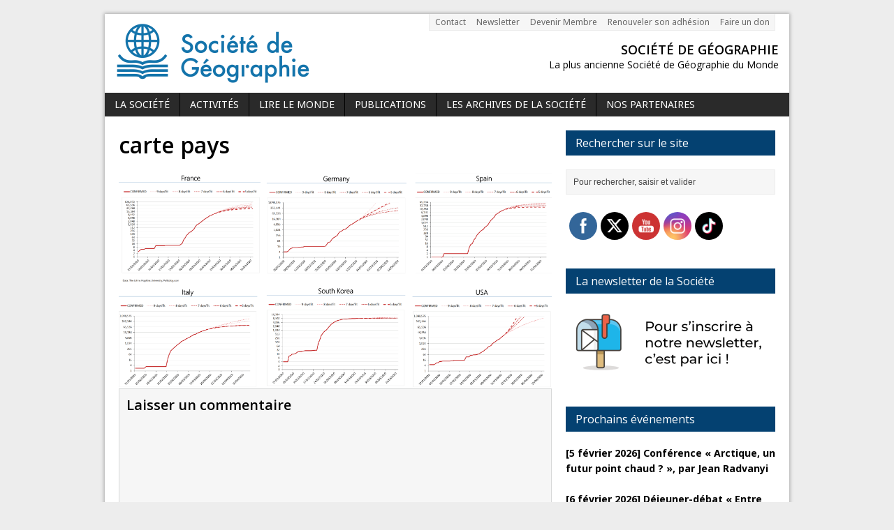

--- FILE ---
content_type: text/html; charset=UTF-8
request_url: https://socgeo.com/carte-pays-2/
body_size: 21432
content:
<!DOCTYPE html>
<html class="no-js mh-large mh-one-sb wt-layout2" lang="fr-FR">
<head>
<meta charset="UTF-8">
<link rel="profile" href="http://gmpg.org/xfn/11" />
<link rel="pingback" href="https://socgeo.com/xmlrpc.php" />
<title>carte pays &#8211; Société de Géographie</title>
<script type="text/javascript">
  WebFontConfig = {"google":{"families":["Noto+Sans:r,i,b,bi:latin,latin-ext"]},"api_url":"https:\/\/fonts-api.wp.com\/css"};
  (function() {
    var wf = document.createElement('script');
    wf.src = 'https://socgeo.com/wp-content/mu-plugins/wpcomsh/vendor/automattic/custom-fonts/js/webfont.js';
    wf.type = 'text/javascript';
    wf.async = 'true';
    var s = document.getElementsByTagName('script')[0];
    s.parentNode.insertBefore(wf, s);
	})();
</script><style id="jetpack-custom-fonts-css">.wf-active body{font-family:"Noto Sans",sans-serif}</style>
<meta name='robots' content='max-image-preview:large' />
<!--[if lt IE 9]>
<script src="https://socgeo.com/wp-content/themes/mh-magazine/js/css3-mediaqueries.js"></script>
<![endif]-->
<meta name="viewport" content="width=device-width, initial-scale=1.0">
<script>window._wca = window._wca || [];</script>
<link rel='dns-prefetch' href='//stats.wp.com' />
<link rel='dns-prefetch' href='//secure.gravatar.com' />
<link rel='dns-prefetch' href='//fonts-api.wp.com' />
<link rel='dns-prefetch' href='//widgets.wp.com' />
<link rel='dns-prefetch' href='//s0.wp.com' />
<link rel='dns-prefetch' href='//0.gravatar.com' />
<link rel='dns-prefetch' href='//1.gravatar.com' />
<link rel='dns-prefetch' href='//2.gravatar.com' />
<link rel='dns-prefetch' href='//jetpack.wordpress.com' />
<link rel='dns-prefetch' href='//public-api.wordpress.com' />
<link rel='preconnect' href='//i0.wp.com' />
<link rel='preconnect' href='//c0.wp.com' />
<link rel="alternate" type="application/rss+xml" title="Société de Géographie &raquo; Flux" href="https://socgeo.com/feed/" />
<link rel="alternate" type="application/rss+xml" title="Société de Géographie &raquo; Flux des commentaires" href="https://socgeo.com/comments/feed/" />
<link rel="alternate" type="text/calendar" title="Société de Géographie &raquo; Flux iCal" href="https://socgeo.com/events/?ical=1" />
<link rel="alternate" type="application/rss+xml" title="Société de Géographie &raquo; carte pays Flux des commentaires" href="https://socgeo.com/feed/?attachment_id=10742" />
<link rel="alternate" title="oEmbed (JSON)" type="application/json+oembed" href="https://socgeo.com/wp-json/oembed/1.0/embed?url=https%3A%2F%2Fsocgeo.com%2Fcarte-pays-2%2F" />
<link rel="alternate" title="oEmbed (XML)" type="text/xml+oembed" href="https://socgeo.com/wp-json/oembed/1.0/embed?url=https%3A%2F%2Fsocgeo.com%2Fcarte-pays-2%2F&#038;format=xml" />
		<!-- This site uses the Google Analytics by ExactMetrics plugin v8.11.1 - Using Analytics tracking - https://www.exactmetrics.com/ -->
		<!-- Note: ExactMetrics is not currently configured on this site. The site owner needs to authenticate with Google Analytics in the ExactMetrics settings panel. -->
					<!-- No tracking code set -->
				<!-- / Google Analytics by ExactMetrics -->
		<style id='wp-img-auto-sizes-contain-inline-css' type='text/css'>
img:is([sizes=auto i],[sizes^="auto," i]){contain-intrinsic-size:3000px 1500px}
/*# sourceURL=wp-img-auto-sizes-contain-inline-css */
</style>
<link rel='stylesheet' id='wpapp-styles-css' href='https://socgeo.com/wp-content/plugins/wordpress-easy-paypal-payment-or-donation-accept-plugin/wpapp-styles.css?ver=5.1.4' type='text/css' media='all' />
<link rel='stylesheet' id='mh-open-sans-css' href='https://fonts-api.wp.com/css?family=Open+Sans:300italic,400italic,600italic,700italic,800italic,400,300,600,800,700' type='text/css' media='all' />
<style id='wp-emoji-styles-inline-css' type='text/css'>

	img.wp-smiley, img.emoji {
		display: inline !important;
		border: none !important;
		box-shadow: none !important;
		height: 1em !important;
		width: 1em !important;
		margin: 0 0.07em !important;
		vertical-align: -0.1em !important;
		background: none !important;
		padding: 0 !important;
	}
/*# sourceURL=wp-emoji-styles-inline-css */
</style>
<link rel='stylesheet' id='wpcom-text-widget-styles-css' href='https://socgeo.com/wp-content/mu-plugins/wpcomsh/vendor/automattic/text-media-widget-styles/css/widget-text.css?ver=20170607' type='text/css' media='all' />
<link rel='stylesheet' id='pb-accordion-blocks-style-css' href='https://socgeo.com/wp-content/plugins/accordion-blocks/build/index.css?ver=1.5.0' type='text/css' media='all' />
<link rel='stylesheet' id='dnd-upload-cf7-css' href='https://socgeo.com/wp-content/plugins/drag-and-drop-multiple-file-upload-contact-form-7/assets/css/dnd-upload-cf7.css?ver=1.3.9.3' type='text/css' media='all' />
<link rel='stylesheet' id='contact-form-7-css' href='https://socgeo.com/wp-content/plugins/contact-form-7/includes/css/styles.css?ver=6.1.4' type='text/css' media='all' />
<link rel='stylesheet' id='wpdm-fonticon-css' href='https://socgeo.com/wp-content/plugins/download-manager/assets/wpdm-iconfont/css/wpdm-icons.css?ver=6.9' type='text/css' media='all' />
<link rel='stylesheet' id='wpdm-front-css' href='https://socgeo.com/wp-content/plugins/download-manager/assets/css/front.min.css?ver=3.3.46' type='text/css' media='all' />
<link rel='stylesheet' id='wpdm-front-dark-css' href='https://socgeo.com/wp-content/plugins/download-manager/assets/css/front-dark.min.css?ver=3.3.46' type='text/css' media='all' />
<link rel='stylesheet' id='wpsm_team_b-font-awesome-front-css' href='https://socgeo.com/wp-content/plugins/team-builder/assets/css/font-awesome/css/font-awesome.min.css?ver=6.9' type='text/css' media='all' />
<link rel='stylesheet' id='wpsm_team_b_bootstrap-front-css' href='https://socgeo.com/wp-content/plugins/team-builder/assets/css/bootstrap-front.css?ver=6.9' type='text/css' media='all' />
<link rel='stylesheet' id='wpsm_team_b_team-css' href='https://socgeo.com/wp-content/plugins/team-builder/assets/css/team.css?ver=6.9' type='text/css' media='all' />
<link rel='stylesheet' id='wpsm_team_b_owl_carousel_min_css-css' href='https://socgeo.com/wp-content/plugins/team-builder/assets/css/owl.carousel.min.css?ver=6.9' type='text/css' media='all' />
<link rel='stylesheet' id='SFSImainCss-css' href='https://socgeo.com/wp-content/plugins/ultimate-social-media-icons/css/sfsi-style.css?ver=2.9.6' type='text/css' media='all' />
<link rel='stylesheet' id='woocommerce-layout-css' href='https://c0.wp.com/p/woocommerce/10.4.3/assets/css/woocommerce-layout.css' type='text/css' media='all' />
<style id='woocommerce-layout-inline-css' type='text/css'>

	.infinite-scroll .woocommerce-pagination {
		display: none;
	}
/*# sourceURL=woocommerce-layout-inline-css */
</style>
<link rel='stylesheet' id='woocommerce-smallscreen-css' href='https://c0.wp.com/p/woocommerce/10.4.3/assets/css/woocommerce-smallscreen.css' type='text/css' media='only screen and (max-width: 768px)' />
<link rel='stylesheet' id='woocommerce-general-css' href='https://c0.wp.com/p/woocommerce/10.4.3/assets/css/woocommerce.css' type='text/css' media='all' />
<style id='woocommerce-inline-inline-css' type='text/css'>
.woocommerce form .form-row .required { visibility: visible; }
/*# sourceURL=woocommerce-inline-inline-css */
</style>
<link rel='stylesheet' id='mh-style-css' href='https://socgeo.com/wp-content/themes/mh-magazine/style.css?ver=v1.3.5' type='text/css' media='all' />
<style id='jetpack_likes-inline-css' type='text/css'>
/**
 * Like Button toolbar button, loading text & container styles
 */

/* Master container */
#jp-post-flair {
	padding-top: 0.5em;
}

/* Overall Sharedaddy block title */
div.sharedaddy,
#content div.sharedaddy,
#main div.sharedaddy {
	clear: both;
}

div.sharedaddy h3.sd-title {
	margin: 0 0 1em 0;
	display: inline-block;
	line-height: 1.2;
	font-size: 9pt;
	font-weight: 700;
}

div.sharedaddy h3.sd-title::before {
	content: "";
	display: block;
	width: 100%;
	min-width: 30px;
	border-top: 1px solid #dcdcde;
	margin-bottom: 1em;
}


/* Toolbar */
div.jetpack-likes-widget-wrapper {
	width: 100%;
	min-height: 50px;	/* Previous height, 60px */
	position: relative; /* Need to abs position placeholder and iframe so there isn't a jarring jump */
}

div.jetpack-likes-widget-wrapper .sd-link-color {
	font-size: 12px;
}

div.jetpack-comment-likes-widget-wrapper {
	width: 100%;
	position: relative;
	min-height: 31px;
}

div.jetpack-comment-likes-widget-wrapper iframe {
	margin-bottom: 0;
}

#likes-other-gravatars {
	display: none;
	position: absolute;
	padding: 9px 12px 10px 12px;
	background-color: #fff;
	border: solid 1px #dcdcde;
	border-radius: 4px;
	box-shadow: none;
	min-width: 220px;
	max-height: 240px;
	height: auto;
	overflow: auto;
	z-index: 1000;
}

#likes-other-gravatars * {
	line-height: normal;
}

#likes-other-gravatars .likes-text {
	color: #101517;
	font-size: 12px;
	font-weight: 500;
	padding-bottom: 8px;
}

#likes-other-gravatars ul,
#likes-other-gravatars li {
	margin: 0;
	padding: 0;
	text-indent: 0;
	list-style-type: none;
}

#likes-other-gravatars li::before {
	content: "";
}

#likes-other-gravatars ul.wpl-avatars {
	overflow: auto;
	display: block;
	max-height: 190px;
}

#likes-other-gravatars ul.wpl-avatars li {
	width: 196px;
	height: 28px;
	float: none;
	margin: 0 0 4px 0;
}

#likes-other-gravatars ul.wpl-avatars li a {
	margin: 0 2px 0 0;
	border-bottom: none !important;
	display: flex;
	align-items: center;
	gap: 8px;
	text-decoration: none;
}

#likes-other-gravatars ul.wpl-avatars li a span {
	font-size: 12px;
	color: #2c3338;
	overflow: hidden;
	text-overflow: ellipsis;
	white-space: nowrap;
}

#likes-other-gravatars ul.wpl-avatars li a img {
	background: none;
	border: none;
	border-radius: 50%;
	margin: 0 !important;
	padding: 1px !important;
	position: static;
	box-sizing: border-box;
}

div.sd-box {
	border-top: 1px solid #dcdcde;
	border-top: 1px solid rgba(0, 0, 0, 0.13);
}


.jetpack-likes-widget-unloaded .likes-widget-placeholder,
.jetpack-likes-widget-loading .likes-widget-placeholder,
.jetpack-likes-widget-loaded iframe {
	display: block;
}

.jetpack-likes-widget-loaded .likes-widget-placeholder,
.jetpack-likes-widget-unloaded iframe,
.jetpack-likes-widget-loading iframe {
	display: none;
}

.entry-content .post-likes-widget,
.post-likes-widget,
.comment-likes-widget {
	margin: 0;
	border-width: 0;
}

/* Loading text */
.post-likes-widget-placeholder,
.comment-likes-widget-placeholder {
	margin: 0;
	border-width: 0;
	position: relative;
}

.comment-likes-widget-placeholder {
	height: 18px;
	position: absolute;
	display: flex;
	font-family: -apple-system, BlinkMacSystemFont, "Segoe UI", Roboto, Oxygen-Sans, Ubuntu, Cantarell, "Helvetica Neue", sans-serif;
}

.comment-likes-widget-placeholder::before {
	color: #2ea2cc;
	width: 16px;
	height: 16px;
	content: "";
	display: inline-block;
	position: relative;
	top: 3px;
	padding-right: 5px;
	background-repeat: no-repeat;
	background-size: 16px 16px;
	background-image: url("data:image/svg+xml,%3Csvg xmlns='http://www.w3.org/2000/svg' viewBox='0 0 24 24'%3E%3Crect x='0' fill='none' width='24' height='24'/%3E%3Cg%3E%3Cpath fill='%232EA2CC' d='M12 2l2.582 6.953L22 9.257l-5.822 4.602L18.18 21 12 16.89 5.82 21l2.002-7.14L2 9.256l7.418-.304'/%3E%3C/g%3E%3C/svg%3E");
}

.post-likes-widget-placeholder .button {
	display: none;	/* Let's not show a dummy like button, let's just make a great button experience once it's loaded */
}

.post-likes-widget-placeholder .loading,
.comment-likes-widget-placeholder .loading {
	color: #999;
	font-size: 12px;
}

.comment-likes-widget-placeholder .loading {
	padding-left: 5px;
	margin-top: 4px;
	align-self: center;
	color: #4e4e4e;
}

/* Like Special cases (display on it's own) */
div.sharedaddy.sd-like-enabled .sd-like h3 {
	display: none;
}

div.sharedaddy.sd-like-enabled .sd-like .post-likes-widget {
	width: 100%;
	float: none;
	position: absolute; /* Need to abs position placeholder and iframe so there isn't a jarring jump */
	top: 0;
}

.comment-likes-widget {
	width: 100%;
}


/* Make ratings block. @todo: remove inline style so !important is not needed */
.pd-rating,
.cs-rating {
	display: block !important;
}


/* Hide G+ title */
.sd-gplus .sd-title {
	display: none;
}

@media print {

	.jetpack-likes-widget-wrapper {
		display: none;
	}
}

/*# sourceURL=https://socgeo.com/wp-content/plugins/jetpack/modules/likes/style.css */
</style>
<link rel='stylesheet' id='wp-calypso-bridge-masterbar-css' href='https://socgeo.com/wp-content/mu-plugins/wpcomsh/vendor/automattic/wc-calypso-bridge/store-on-wpcom/assets/css/masterbar.css?ver=2.11.4' type='text/css' media='all' />
<link rel='stylesheet' id='flick-css' href='https://socgeo.com/wp-content/plugins/mailchimp/assets/css/flick/flick.css?ver=2.0.1' type='text/css' media='all' />
<link rel='stylesheet' id='mailchimp_sf_main_css-css' href='https://socgeo.com/wp-content/plugins/mailchimp/assets/css/frontend.css?ver=2.0.1' type='text/css' media='all' />
<style id='jetpack-global-styles-frontend-style-inline-css' type='text/css'>
:root { --font-headings: unset; --font-base: unset; --font-headings-default: -apple-system,BlinkMacSystemFont,"Segoe UI",Roboto,Oxygen-Sans,Ubuntu,Cantarell,"Helvetica Neue",sans-serif; --font-base-default: -apple-system,BlinkMacSystemFont,"Segoe UI",Roboto,Oxygen-Sans,Ubuntu,Cantarell,"Helvetica Neue",sans-serif;}
/*# sourceURL=jetpack-global-styles-frontend-style-inline-css */
</style>
<script type="text/javascript" src="https://c0.wp.com/c/6.9/wp-includes/js/jquery/jquery.min.js" id="jquery-core-js"></script>
<script type="text/javascript" src="https://c0.wp.com/c/6.9/wp-includes/js/jquery/jquery-migrate.min.js" id="jquery-migrate-js"></script>
<script type="text/javascript" id="jetpack-mu-wpcom-settings-js-before">
/* <![CDATA[ */
var JETPACK_MU_WPCOM_SETTINGS = {"assetsUrl":"https://socgeo.com/wp-content/mu-plugins/wpcomsh/jetpack_vendor/automattic/jetpack-mu-wpcom/src/build/"};
//# sourceURL=jetpack-mu-wpcom-settings-js-before
/* ]]> */
</script>
<script type="text/javascript" src="https://socgeo.com/wp-content/plugins/download-manager/assets/js/wpdm.min.js?ver=6.9" id="wpdm-frontend-js-js"></script>
<script type="text/javascript" id="wpdm-frontjs-js-extra">
/* <![CDATA[ */
var wpdm_url = {"home":"https://socgeo.com/","site":"https://socgeo.com/","ajax":"https://socgeo.com/wp-admin/admin-ajax.php"};
var wpdm_js = {"spinner":"\u003Ci class=\"wpdm-icon wpdm-sun wpdm-spin\"\u003E\u003C/i\u003E","client_id":"f90b1436124be8d218ad558f1cbf5bc3"};
var wpdm_strings = {"pass_var":"Mot de passe v\u00e9rifi\u00e9\u00a0!","pass_var_q":"Veuillez cliquer sur le bouton suivant pour commencer le t\u00e9l\u00e9chargement.","start_dl":"Commencer le t\u00e9l\u00e9chargement"};
//# sourceURL=wpdm-frontjs-js-extra
/* ]]> */
</script>
<script type="text/javascript" src="https://socgeo.com/wp-content/plugins/download-manager/assets/js/front.min.js?ver=3.3.46" id="wpdm-frontjs-js"></script>
<script type="text/javascript" id="3d-flip-book-client-locale-loader-js-extra">
/* <![CDATA[ */
var FB3D_CLIENT_LOCALE = {"ajaxurl":"https://socgeo.com/wp-admin/admin-ajax.php","dictionary":{"Table of contents":"Table of contents","Close":"Close","Bookmarks":"Bookmarks","Thumbnails":"Thumbnails","Search":"Search","Share":"Share","Facebook":"Facebook","Twitter":"Twitter","Email":"Email","Play":"Play","Previous page":"Previous page","Next page":"Next page","Zoom in":"Zoom in","Zoom out":"Zoom out","Fit view":"Fit view","Auto play":"Auto play","Full screen":"Full screen","More":"More","Smart pan":"Smart pan","Single page":"Single page","Sounds":"Sounds","Stats":"Stats","Print":"Print","Download":"Download","Goto first page":"Goto first page","Goto last page":"Goto last page"},"images":"https://socgeo.com/wp-content/plugins/interactive-3d-flipbook-powered-physics-engine/assets/images/","jsData":{"urls":[],"posts":{"ids_mis":[],"ids":[]},"pages":[],"firstPages":[],"bookCtrlProps":[],"bookTemplates":[]},"key":"3d-flip-book","pdfJS":{"pdfJsLib":"https://socgeo.com/wp-content/plugins/interactive-3d-flipbook-powered-physics-engine/assets/js/pdf.min.js?ver=4.3.136","pdfJsWorker":"https://socgeo.com/wp-content/plugins/interactive-3d-flipbook-powered-physics-engine/assets/js/pdf.worker.js?ver=4.3.136","stablePdfJsLib":"https://socgeo.com/wp-content/plugins/interactive-3d-flipbook-powered-physics-engine/assets/js/stable/pdf.min.js?ver=2.5.207","stablePdfJsWorker":"https://socgeo.com/wp-content/plugins/interactive-3d-flipbook-powered-physics-engine/assets/js/stable/pdf.worker.js?ver=2.5.207","pdfJsCMapUrl":"https://socgeo.com/wp-content/plugins/interactive-3d-flipbook-powered-physics-engine/assets/cmaps/"},"cacheurl":"https://socgeo.com/wp-content/uploads/3d-flip-book/cache/","pluginsurl":"https://socgeo.com/wp-content/plugins/","pluginurl":"https://socgeo.com/wp-content/plugins/interactive-3d-flipbook-powered-physics-engine/","thumbnailSize":{"width":"150","height":"150"},"version":"1.16.17"};
//# sourceURL=3d-flip-book-client-locale-loader-js-extra
/* ]]> */
</script>
<script type="text/javascript" src="https://socgeo.com/wp-content/plugins/interactive-3d-flipbook-powered-physics-engine/assets/js/client-locale-loader.js?ver=1.16.17" id="3d-flip-book-client-locale-loader-js" async="async" data-wp-strategy="async"></script>
<script type="text/javascript" src="https://socgeo.com/wp-content/plugins/superzoom-woocommerce-product-image-zoom//mdb_js/init.js?ver=6.9" id="init.min_js-js"></script>
<script type="text/javascript" src="https://socgeo.com/wp-content/plugins/superzoom-woocommerce-product-image-zoom//mdb_js/device.min.js?ver=6.9" id="device.min_js-js"></script>
<script type="text/javascript" src="https://socgeo.com/wp-content/plugins/superzoom-woocommerce-product-image-zoom//mdb_js/jquery.elevateZoom-3.0.8.min.js?ver=6.9" id="elevate.min_js-js"></script>
<script type="text/javascript" src="https://socgeo.com/wp-content/plugins/team-builder/assets/js/owl.carousel.min.js?ver=6.9" id="wpsm_team_b_owl_carousel_min_js-js"></script>
<script type="text/javascript" id="wpm-6310-ajax-script-js-extra">
/* <![CDATA[ */
var my_ajax_object = {"ajax_url":"https://socgeo.com/wp-admin/admin-ajax.php"};
//# sourceURL=wpm-6310-ajax-script-js-extra
/* ]]> */
</script>
<script type="text/javascript" src="https://socgeo.com/wp-content/plugins/team-showcase-supreme/assets/js/ajaxdata.js?ver=6.9" id="wpm-6310-ajax-script-js"></script>
<script type="text/javascript" src="https://c0.wp.com/p/woocommerce/10.4.3/assets/js/jquery-blockui/jquery.blockUI.min.js" id="wc-jquery-blockui-js" defer="defer" data-wp-strategy="defer"></script>
<script type="text/javascript" id="wc-add-to-cart-js-extra">
/* <![CDATA[ */
var wc_add_to_cart_params = {"ajax_url":"/wp-admin/admin-ajax.php","wc_ajax_url":"/?wc-ajax=%%endpoint%%","i18n_view_cart":"Voir le panier","cart_url":"https://socgeo.com/panier/","is_cart":"","cart_redirect_after_add":"yes"};
//# sourceURL=wc-add-to-cart-js-extra
/* ]]> */
</script>
<script type="text/javascript" src="https://c0.wp.com/p/woocommerce/10.4.3/assets/js/frontend/add-to-cart.min.js" id="wc-add-to-cart-js" defer="defer" data-wp-strategy="defer"></script>
<script type="text/javascript" src="https://c0.wp.com/p/woocommerce/10.4.3/assets/js/js-cookie/js.cookie.min.js" id="wc-js-cookie-js" defer="defer" data-wp-strategy="defer"></script>
<script type="text/javascript" id="woocommerce-js-extra">
/* <![CDATA[ */
var woocommerce_params = {"ajax_url":"/wp-admin/admin-ajax.php","wc_ajax_url":"/?wc-ajax=%%endpoint%%","i18n_password_show":"Afficher le mot de passe","i18n_password_hide":"Masquer le mot de passe"};
//# sourceURL=woocommerce-js-extra
/* ]]> */
</script>
<script type="text/javascript" src="https://c0.wp.com/p/woocommerce/10.4.3/assets/js/frontend/woocommerce.min.js" id="woocommerce-js" defer="defer" data-wp-strategy="defer"></script>
<script type="text/javascript" id="WCPAY_ASSETS-js-extra">
/* <![CDATA[ */
var wcpayAssets = {"url":"https://socgeo.com/wp-content/plugins/woocommerce-payments/dist/"};
//# sourceURL=WCPAY_ASSETS-js-extra
/* ]]> */
</script>
<script type="text/javascript" src="https://socgeo.com/wp-content/themes/mh-magazine/js/modernizr.js?ver=6.9" id="modernizr-js"></script>
<script type="text/javascript" src="https://c0.wp.com/p/woocommerce/10.4.3/assets/js/flexslider/jquery.flexslider.min.js" id="wc-flexslider-js" defer="defer" data-wp-strategy="defer"></script>
<script type="text/javascript" src="https://socgeo.com/wp-content/themes/mh-magazine/js/tinynav.js?ver=6.9" id="tinynav-js"></script>
<script type="text/javascript" src="https://c0.wp.com/p/woocommerce/10.4.3/assets/js/prettyPhoto/jquery.prettyPhoto.min.js" id="wc-prettyPhoto-js" defer="defer" data-wp-strategy="defer"></script>
<script type="text/javascript" id="scripts-js-extra">
/* <![CDATA[ */
var ajaxurl = "https://socgeo.com/wp-admin/admin-ajax.php";
var mh_magazine_js_strings = {"mobile_nav":"Navigation"};
//# sourceURL=scripts-js-extra
/* ]]> */
</script>
<script type="text/javascript" src="https://socgeo.com/wp-content/themes/mh-magazine/js/scripts.js?ver=6.9" id="scripts-js"></script>
<script type="text/javascript" src="https://stats.wp.com/s-202605.js" id="woocommerce-analytics-js" defer="defer" data-wp-strategy="defer"></script>
<link rel="https://api.w.org/" href="https://socgeo.com/wp-json/" /><link rel="alternate" title="JSON" type="application/json" href="https://socgeo.com/wp-json/wp/v2/media/10742" /><link rel="EditURI" type="application/rsd+xml" title="RSD" href="https://socgeo.com/xmlrpc.php?rsd" />

<link rel="canonical" href="https://socgeo.com/carte-pays-2/" />
<link rel='shortlink' href='https://wp.me/a821e8-2Ng' />
<meta name="follow.[base64]" content="QP6r4uGWQEfkxXspFDUT"/><meta name="tec-api-version" content="v1"><meta name="tec-api-origin" content="https://socgeo.com"><link rel="alternate" href="https://socgeo.com/wp-json/tribe/events/v1/" />	<style>img#wpstats{display:none}</style>
			<noscript><style>.woocommerce-product-gallery{ opacity: 1 !important; }</style></noscript>
	<meta name="description" content="La plus ancienne Société de Géographie du Monde" />
<style type="text/css" id="custom-background-css">
body.custom-background { background-color: #ededed; }
</style>
	<link rel="amphtml" href="https://socgeo.com/carte-pays-2/?amp">
<!-- Jetpack Open Graph Tags -->
<meta property="og:type" content="article" />
<meta property="og:title" content="carte pays" />
<meta property="og:url" content="https://socgeo.com/carte-pays-2/" />
<meta property="og:description" content="Voir l&rsquo;article pour en savoir plus." />
<meta property="article:published_time" content="2020-03-20T08:31:28+00:00" />
<meta property="article:modified_time" content="2020-03-20T08:31:28+00:00" />
<meta property="og:site_name" content="Société de Géographie" />
<meta property="og:image" content="https://socgeo.com/wp-content/uploads/2020/03/carte-pays-1.png" />
<meta property="og:image:alt" content="" />
<meta property="og:locale" content="fr_FR" />
<meta name="twitter:text:title" content="carte pays" />
<meta name="twitter:image" content="https://i0.wp.com/socgeo.com/wp-content/uploads/2020/03/carte-pays-1.png?fit=1200%2C599&#038;ssl=1&#038;w=640" />
<meta name="twitter:card" content="summary_large_image" />
<meta name="twitter:description" content="Voir l&rsquo;article pour en savoir plus." />

<!-- End Jetpack Open Graph Tags -->
<style type="text/css" id="custom-colors-css">.footer-nav li a{color:#b5b5b5}.sl-caption{color:#b5b5b5}.footer-nav li:hover>a{color:#999}blockquote{color:#636363}.main-nav li a{color:#fff}.header-nav ul li:hover>ul a{color:#fff}.page-title-layout1{color:#fff}.page-numbers:hover,.current,a:hover .pagelink{color:#fff}.main-nav li:hover>a{color:#fff}.main-nav ul ul li:hover>a{color:#fff}.ticker-title{color:#fff}.post-tags a:hover{color:#fff}.main-nav ul li:hover>ul li:hover>a{color:#fff}.header-nav li:hover a{color:#fff}.header-nav ul li:hover>ul li:hover a{color:#fff}input[type=submit]{color:#fff}#cancel-comment-reply-link{color:#fff}.pagelink{color:#fff}.subheading{color:#fff}.wt-layout2 .widget-title-link,.wt-layout2 .widget-title-link:hover{color:#fff}.tagcloud a:hover,.sb-widget .tagcloud a:hover,.footer-widget .tagcloud a:hover{color:#fff}.main-nav ul li:hover>ul a{color:#fff}.carousel-layout1 .caption{color:#fff}footer{color:#fff}body{background-color:#ededed}blockquote{background:#ededed}news-ticker{border-color:#044171}.main-nav ul li:hover>ul{background:#2a2a2a}.slide-caption{background:#2a2a2a}.carousel-layout1{background:#2a2a2a}.meta{#ffffff:#2a2a2a}body{color:#000}h1,h2,h3,h4,h5,h6{color:#000}a{color:#000}.header-nav li:hover{background-color:#044171}a:hover{color:#044171}.copyright a:hover{color:#1e9dff}blockquote{border-color:#044171}.ticker-title{background:#044171}.main-nav li:hover{background:#044171}.footer-nav{background:#044171}.footer-nav ul li:hover>ul{background:#044171}.slide-caption{border-color:#044171}.slide-title:hover{color:#044171}.slider-layout2 .flex-control-paging li a.flex-active{background:#044171}.carousel-layout1{border-color:#044171}.carousel-layout1 .caption{background:#044171}.carousel-layout2 .caption{background:#044171}.carousel-layout2 .carousel-item-title:hover{color:#044171}.page-title-layout1{background:#044171}.subheading{background:#044171}.entry a{color:#044171}.post-tags li:hover{background:#044171}.related-title:hover{color:#044171}.author-box-layout1{border-color:#044171}.page-numbers:hover,.current,a:hover .pagelink{background:#044171}.pagelink{background:#044171}.wt-layout1 .widget-title,.wt-layout1 .footer-widget-title,.wt-layout3 .footer-widget-title{border-color:#044171}.wt-layout2 .widget-title,.wt-layout2 .footer-widget-title{background:#044171}.wt-layout3 .widget-title{border-color:#044171}.sl-title:hover{color:#044171}.sl-caption{background:#044171}.tagcloud a:hover,.sb-widget .tagcloud a:hover,.footer-widget .tagcloud a:hover{background:#044171}.commentlist .bypostauthor .vcard{border-color:#044171}.comment-info{color:#044171}input[type=submit]{background:#044171}input[type=text]:hover,textarea:hover{border-color:#044171}#cancel-comment-reply-link{background:#044171}.required{color:#044171}.wpcf7-form input[type=email]:hover{border-color:#044171}.mh-mobile .slide-caption{border-color:#044171}#ticker a{color:#044171}#ticker .meta{color:#044171}</style>
<link rel="icon" href="https://i0.wp.com/socgeo.com/wp-content/uploads/2017/09/cropped-logo.jpg?fit=32%2C32&#038;ssl=1" sizes="32x32" />
<link rel="icon" href="https://i0.wp.com/socgeo.com/wp-content/uploads/2017/09/cropped-logo.jpg?fit=108%2C107&#038;ssl=1" sizes="192x192" />
<link rel="apple-touch-icon" href="https://i0.wp.com/socgeo.com/wp-content/uploads/2017/09/cropped-logo.jpg?fit=108%2C107&#038;ssl=1" />
<meta name="msapplication-TileImage" content="https://i0.wp.com/socgeo.com/wp-content/uploads/2017/09/cropped-logo.jpg?fit=108%2C107&#038;ssl=1" />
<style type="text/css" id="wp-custom-css">#div classhp-sidebar-2 a {
	
	color: DeepSkyBLue	;
	
}

p.cadre {
	background:#dbe0ef;
border-top:2px solid #aeb8de;
border-bottom:2px solid #aeb8de;
padding:1em 1em 1em 1em;
}

remove_theme_support( 'wc-product-gallery-zoom' );

.wpcf7-form input[type="submit"] {
    background-color: #ff0000;
}

/** JDR 22/09/2023 bouton woocommerce*/
p.product.woocommerce.add_to_cart_inline{
       text-align: center;
    border: 1px solid #ccc;
    padding: 6px;
}
a.button.product_type_simple.add_to_cart_button.ajax_add_to_cart {
    background-color: #1475AB;
    color: #fff;
    border: none;
    border-radius: 4px;
    padding: 12px 24px;
}</style><meta name="generator" content="WordPress Download Manager 3.3.46" />
                <style>
        /* WPDM Link Template Styles */        </style>
                <style>

            :root {
                --color-primary: #4a8eff;
                --color-primary-rgb: 74, 142, 255;
                --color-primary-hover: #5998ff;
                --color-primary-active: #3281ff;
                --clr-sec: #6c757d;
                --clr-sec-rgb: 108, 117, 125;
                --clr-sec-hover: #6c757d;
                --clr-sec-active: #6c757d;
                --color-secondary: #6c757d;
                --color-secondary-rgb: 108, 117, 125;
                --color-secondary-hover: #6c757d;
                --color-secondary-active: #6c757d;
                --color-success: #018e11;
                --color-success-rgb: 1, 142, 17;
                --color-success-hover: #0aad01;
                --color-success-active: #0c8c01;
                --color-info: #2CA8FF;
                --color-info-rgb: 44, 168, 255;
                --color-info-hover: #2CA8FF;
                --color-info-active: #2CA8FF;
                --color-warning: #FFB236;
                --color-warning-rgb: 255, 178, 54;
                --color-warning-hover: #FFB236;
                --color-warning-active: #FFB236;
                --color-danger: #ff5062;
                --color-danger-rgb: 255, 80, 98;
                --color-danger-hover: #ff5062;
                --color-danger-active: #ff5062;
                --color-green: #30b570;
                --color-blue: #0073ff;
                --color-purple: #8557D3;
                --color-red: #ff5062;
                --color-muted: rgba(69, 89, 122, 0.6);
                --wpdm-font: "Sen", -apple-system, BlinkMacSystemFont, "Segoe UI", Roboto, Helvetica, Arial, sans-serif, "Apple Color Emoji", "Segoe UI Emoji", "Segoe UI Symbol";
            }

            .wpdm-download-link.btn.btn-primary {
                border-radius: 4px;
            }


        </style>
        <link rel='stylesheet' id='wc-blocks-style-css' href='https://c0.wp.com/p/woocommerce/10.4.3/assets/client/blocks/wc-blocks.css' type='text/css' media='all' />
<link rel='stylesheet' id='contact-info-map-css-css' href='https://socgeo.com/wp-content/plugins/jetpack/modules/widgets/contact-info/contact-info-map.css?ver=15.5-a.5' type='text/css' media='all' />
</head>
<body id="mh-mobile" class="attachment wp-singular attachment-template-default single single-attachment postid-10742 attachmentid-10742 attachment-png custom-background wp-theme-mh-magazine theme-mh-magazine sfsi_actvite_theme_flat woocommerce-no-js tribe-no-js page-template-mh-magazine custom-colors">
<div class="container mh-mobile">
<header class="header-wrap">
			<nav class="header-nav clearfix">
			<div class="menu-menu-superieur-container"><ul id="menu-menu-superieur" class="menu"><li id="menu-item-251" class="menu-item menu-item-type-post_type menu-item-object-page menu-item-251"><a href="https://socgeo.com/contact/">Contact</a></li>
<li id="menu-item-810" class="menu-item menu-item-type-post_type menu-item-object-page menu-item-810"><a href="https://socgeo.com/newsletter-2/">Newsletter</a></li>
<li id="menu-item-1210" class="menu-item menu-item-type-post_type menu-item-object-page menu-item-1210"><a href="https://socgeo.com/devenir-membre-2/">Devenir Membre</a></li>
<li id="menu-item-2280" class="menu-item menu-item-type-post_type menu-item-object-page menu-item-2280"><a href="https://socgeo.com/renouveler-son-adhesion/">Renouveler son adhésion</a></li>
<li id="menu-item-253" class="menu-item menu-item-type-post_type menu-item-object-page menu-item-253"><a href="https://socgeo.com/faire-un-don/">Faire un don</a></li>
</ul></div>		</nav>
		<a href="https://socgeo.com/" title="Société de Géographie" rel="home">
<div class="logo-wrap" role="banner">
<img src="https://socgeo.com/wp-content/uploads/2022/12/cropped-Sans-titre-1-e1671200353621.png" height="113" width="310" alt="Société de Géographie" />
<div class="logo logo-overlay">
<h1 class="logo-name">Société de Géographie</h1>
<h2 class="logo-desc">La plus ancienne Société de Géographie du Monde</h2>
</div>
</div>
</a>
	<nav class="main-nav clearfix">
		<div class="menu-menu-principal-container"><ul id="menu-menu-principal" class="menu"><li id="menu-item-27876" class="menu-item menu-item-type-taxonomy menu-item-object-category menu-item-has-children menu-item-27876"><a href="https://socgeo.com/category/la-societe/">La Société</a>
<ul class="sub-menu">
	<li id="menu-item-28088" class="menu-item menu-item-type-post_type menu-item-object-page menu-item-28088"><a href="https://socgeo.com/qui-sommes-nous/">Qui sommes-nous ?</a></li>
	<li id="menu-item-28089" class="menu-item menu-item-type-post_type menu-item-object-page menu-item-28089"><a href="https://socgeo.com/evenements-historiques-2/">Evénements historiques</a></li>
	<li id="menu-item-28091" class="menu-item menu-item-type-post_type menu-item-object-page menu-item-28091"><a href="https://socgeo.com/nos-objectifs/">Nos Objectifs</a></li>
	<li id="menu-item-28070" class="menu-item menu-item-type-post_type menu-item-object-page menu-item-28070"><a href="https://socgeo.com/lebureauetleconseildadministration/">Le Bureau et le Conseil d’Administration</a></li>
	<li id="menu-item-28553" class="menu-item menu-item-type-taxonomy menu-item-object-category menu-item-28553"><a href="https://socgeo.com/category/la-societe/activite-de-nos-membres/">Activités de nos membres</a></li>
	<li id="menu-item-28092" class="menu-item menu-item-type-post_type menu-item-object-page menu-item-28092"><a href="https://socgeo.com/lhotel-de-la-societe/">L’Hôtel de la Société</a></li>
	<li id="menu-item-28102" class="menu-item menu-item-type-post_type menu-item-object-page menu-item-28102"><a href="https://socgeo.com/les-membres-dhonneur/">Les membres d’honneur</a></li>
</ul>
</li>
<li id="menu-item-27883" class="menu-item menu-item-type-taxonomy menu-item-object-category menu-item-has-children menu-item-27883"><a href="https://socgeo.com/category/activites/">Activités</a>
<ul class="sub-menu">
	<li id="menu-item-27885" class="menu-item menu-item-type-taxonomy menu-item-object-category menu-item-27885"><a href="https://socgeo.com/category/activites/conferences/">Conférences</a></li>
	<li id="menu-item-27886" class="menu-item menu-item-type-taxonomy menu-item-object-category menu-item-27886"><a href="https://socgeo.com/category/activites/dejeuners-debats/">Déjeuners-débats</a></li>
	<li id="menu-item-27884" class="menu-item menu-item-type-taxonomy menu-item-object-category menu-item-27884"><a href="https://socgeo.com/category/activites/colloques/">Colloques</a></li>
	<li id="menu-item-27887" class="menu-item menu-item-type-taxonomy menu-item-object-category menu-item-27887"><a href="https://socgeo.com/category/activites/voyages/">Voyages</a></li>
	<li id="menu-item-27888" class="menu-item menu-item-type-taxonomy menu-item-object-category menu-item-has-children menu-item-27888"><a href="https://socgeo.com/category/prix/">Prix</a>
	<ul class="sub-menu">
		<li id="menu-item-28387" class="menu-item menu-item-type-post_type menu-item-object-page menu-item-28387"><a href="https://socgeo.com/les-grands-prix-de-la-societe/">Les Grands Prix de la Société</a></li>
		<li id="menu-item-28386" class="menu-item menu-item-type-post_type menu-item-object-page menu-item-28386"><a href="https://socgeo.com/les-55-prix-de-fondation/">Les 55 prix de fondation</a></li>
		<li id="menu-item-27891" class="menu-item menu-item-type-taxonomy menu-item-object-category menu-item-27891"><a href="https://socgeo.com/category/activites/prix-amopa-societe-de-geographie/">Prix AMOPA &#8211; Société de Géographie</a></li>
	</ul>
</li>
</ul>
</li>
<li id="menu-item-27892" class="menu-item menu-item-type-taxonomy menu-item-object-category menu-item-has-children menu-item-27892"><a href="https://socgeo.com/category/lire-le-monde/">Lire le monde</a>
<ul class="sub-menu">
	<li id="menu-item-27894" class="menu-item menu-item-type-taxonomy menu-item-object-category menu-item-27894"><a href="https://socgeo.com/category/lire-le-monde/les-geographes-lisent-le-monde/">Les géographes lisent le monde</a></li>
	<li id="menu-item-27909" class="menu-item menu-item-type-taxonomy menu-item-object-category menu-item-27909"><a href="https://socgeo.com/category/lire-le-monde/portraits-de-geographes/">Portraits de Géographes</a></li>
	<li id="menu-item-27910" class="menu-item menu-item-type-taxonomy menu-item-object-category menu-item-27910"><a href="https://socgeo.com/category/lire-le-monde/la-geo-de-demain-commence-aujourdhui/">Jeunes chercheurs</a></li>
	<li id="menu-item-27893" class="menu-item menu-item-type-taxonomy menu-item-object-category menu-item-27893"><a href="https://socgeo.com/category/lire-le-monde/les-entretiens-video/">Les entretiens vidéo</a></li>
</ul>
</li>
<li id="menu-item-27895" class="menu-item menu-item-type-taxonomy menu-item-object-category menu-item-has-children menu-item-27895"><a href="https://socgeo.com/category/publications/">Publications</a>
<ul class="sub-menu">
	<li id="menu-item-32040" class="menu-item menu-item-type-post_type menu-item-object-page menu-item-32040"><a href="https://socgeo.com/la-revue/">La Revue</a></li>
	<li id="menu-item-32039" class="menu-item menu-item-type-post_type menu-item-object-page menu-item-32039"><a href="https://socgeo.com/le-bulletin-de-liaison/">Le Bulletin de liaison</a></li>
	<li id="menu-item-30762" class="menu-item menu-item-type-post_type menu-item-object-page menu-item-30762"><a href="https://socgeo.com/les-ouvrages-de-la-societe/">Les Ouvrages de la Société</a></li>
</ul>
</li>
<li id="menu-item-27899" class="menu-item menu-item-type-taxonomy menu-item-object-category menu-item-has-children menu-item-27899"><a href="https://socgeo.com/category/les-archives-de-la-societe/">Les archives de la Société</a>
<ul class="sub-menu">
	<li id="menu-item-28095" class="menu-item menu-item-type-post_type menu-item-object-page menu-item-28095"><a href="https://socgeo.com/archives-et-manuscrits/">Archives et Manuscrits</a></li>
	<li id="menu-item-28096" class="menu-item menu-item-type-post_type menu-item-object-page menu-item-28096"><a href="https://socgeo.com/fonds-photographique/">Fonds photographique</a></li>
	<li id="menu-item-28097" class="menu-item menu-item-type-post_type menu-item-object-page menu-item-28097"><a href="https://socgeo.com/gallica/">Gallica</a></li>
	<li id="menu-item-28098" class="menu-item menu-item-type-post_type menu-item-object-page menu-item-28098"><a href="https://socgeo.com/globes-et-cartes/">Globes et Cartes</a></li>
	<li id="menu-item-28099" class="menu-item menu-item-type-post_type menu-item-object-page menu-item-28099"><a href="https://socgeo.com/venir-a-la-bnf/">Venir à la BNF</a></li>
</ul>
</li>
<li id="menu-item-27906" class="menu-item menu-item-type-taxonomy menu-item-object-category menu-item-has-children menu-item-27906"><a href="https://socgeo.com/category/nos-partenaires/">Nos partenaires</a>
<ul class="sub-menu">
	<li id="menu-item-28100" class="menu-item menu-item-type-post_type menu-item-object-page menu-item-28100"><a href="https://socgeo.com/les-autres-societes/">Les autres sociétés</a></li>
	<li id="menu-item-28101" class="menu-item menu-item-type-post_type menu-item-object-page menu-item-28101"><a href="https://socgeo.com/771-2/">Liens</a></li>
</ul>
</li>
</ul></div>	</nav>
	</header>
<div class="wrapper clearfix">
	<div class="main">
		<div class="content left">
	<article class="post-10742 attachment type-attachment status-inherit hentry">
		<header class="post-header">
			<h1 class="post-title">carte pays</h1>
		</header>
				<div class="entry clearfix"> 				<a href="https://socgeo.com/wp-content/uploads/2020/03/carte-pays-1.png" title="carte pays" rel="attachment" target="_blank"><img src="https://i0.wp.com/socgeo.com/wp-content/uploads/2020/03/carte-pays-1.png?fit=8399%2C4193&#038;ssl=1" width="8399" height="4193" class="attachment-medium" alt="carte pays" /></a>
										</div>
        	</article>

		<div id="respond" class="comment-respond">
			<h3 id="reply-title" class="comment-reply-title">Laisser un commentaire<small><a rel="nofollow" id="cancel-comment-reply-link" href="/carte-pays-2/#respond" style="display:none;">Annuler la réponse.</a></small></h3>			<form id="commentform" class="comment-form">
				<iframe
					title="Formulaire de commentaire"
					src="https://jetpack.wordpress.com/jetpack-comment/?blogid=118692064&#038;postid=10742&#038;comment_registration=0&#038;require_name_email=1&#038;stc_enabled=1&#038;stb_enabled=1&#038;show_avatars=1&#038;avatar_default=identicon&#038;greeting=Laisser+un+commentaire&#038;jetpack_comments_nonce=d51031139a&#038;greeting_reply=R%C3%A9pondre+%C3%A0+%25s&#038;color_scheme=light&#038;lang=fr_FR&#038;jetpack_version=15.5-a.5&#038;iframe_unique_id=1&#038;show_cookie_consent=10&#038;has_cookie_consent=0&#038;is_current_user_subscribed=0&#038;token_key=%3Bnormal%3B&#038;sig=0f57822e06273cded464e3536fbec8923733db81#parent=https%3A%2F%2Fsocgeo.com%2Fcarte-pays-2%2F"
											name="jetpack_remote_comment"
						style="width:100%; height: 430px; border:0;"
										class="jetpack_remote_comment"
					id="jetpack_remote_comment"
					sandbox="allow-same-origin allow-top-navigation allow-scripts allow-forms allow-popups"
				>
									</iframe>
									<!--[if !IE]><!-->
					<script>
						document.addEventListener('DOMContentLoaded', function () {
							var commentForms = document.getElementsByClassName('jetpack_remote_comment');
							for (var i = 0; i < commentForms.length; i++) {
								commentForms[i].allowTransparency = false;
								commentForms[i].scrolling = 'no';
							}
						});
					</script>
					<!--<![endif]-->
							</form>
		</div>

		
		<input type="hidden" name="comment_parent" id="comment_parent" value="" />

				</div>
			<aside class="sidebar sb-right"><div id="search-5" class="sb-widget widget_search"><h4 class="widget-title">Rechercher sur le site</h4><form role="search" method="get" id="searchform" action="https://socgeo.com/">
    <fieldset>
	<input type="text" value="Pour rechercher, saisir et valider" onfocus="if (this.value == 'Pour rechercher, saisir et valider') this.value = ''" name="s" id="s" />
	<input type="submit" id="searchsubmit" value="" />
    </fieldset>
</form></div><div id="sfsi-widget-2" class="sb-widget sfsi">		<div class="sfsi_widget" data-position="widget" style="display:flex;flex-wrap:wrap;justify-content: left">
			<div id='sfsi_wDiv'></div>
			<div class="norm_row sfsi_wDiv "  style="width:225px;position:absolute;;text-align:left"><div style='width:40px; height:40px;margin-left:5px;margin-bottom:5px; ' class='sfsi_wicons shuffeldiv ' ><div class='inerCnt'><a class=' sficn' data-effect='scale' target='_blank'  href='https://www.facebook.com/LaGeographie/' id='sfsiid_facebook_icon' style='width:40px;height:40px;opacity:1;background:#336699;'  ><img data-pin-nopin='true' alt='Facebook' title='Facebook' src='https://socgeo.com/wp-content/plugins/ultimate-social-media-icons/images/icons_theme/flat/flat_facebook.png' width='40' height='40' style='' class='sfcm sfsi_wicon ' data-effect='scale'   /></a></div></div><div style='width:40px; height:40px;margin-left:5px;margin-bottom:5px; ' class='sfsi_wicons shuffeldiv ' ><div class='inerCnt'><a class=' sficn' data-effect='scale' target='_blank'  href='https://twitter.com/soc_geo' id='sfsiid_twitter_icon' style='width:40px;height:40px;opacity:1;background:#000000;'  ><img data-pin-nopin='true' alt='Twitter' title='Twitter' src='https://socgeo.com/wp-content/plugins/ultimate-social-media-icons/images/icons_theme/flat/flat_twitter.png' width='40' height='40' style='' class='sfcm sfsi_wicon ' data-effect='scale'   /></a></div></div><div style='width:40px; height:40px;margin-left:5px;margin-bottom:5px; ' class='sfsi_wicons shuffeldiv ' ><div class='inerCnt'><a class=' sficn' data-effect='scale' target='_blank'  href='https://www.youtube.com/channel/UCt8CCHJUCSBRGWChvusU_CQ' id='sfsiid_youtube_icon' style='width:40px;height:40px;opacity:1;background:#c33;'  ><img data-pin-nopin='true' alt='' title='' src='https://socgeo.com/wp-content/plugins/ultimate-social-media-icons/images/icons_theme/flat/flat_youtube.png' width='40' height='40' style='' class='sfcm sfsi_wicon ' data-effect='scale'   /></a></div></div><div style='width:40px; height:40px;margin-left:5px;margin-bottom:5px; ' class='sfsi_wicons shuffeldiv ' ><div class='inerCnt'><a class=' sficn' data-effect='scale' target='_blank'  href='https://www.instagram.com/societedegeographie/' id='sfsiid_instagram_icon' style='width:40px;height:40px;opacity:1;background:radial-gradient(circle farthest-corner at 35% 90%, #fec564, rgba(0, 0, 0, 0) 50%), radial-gradient(circle farthest-corner at 0 140%, #fec564, rgba(0, 0, 0, 0) 50%), radial-gradient(ellipse farthest-corner at 0 -25%, #5258cf, rgba(0, 0, 0, 0) 50%), radial-gradient(ellipse farthest-corner at 20% -50%, #5258cf, rgba(0, 0, 0, 0) 50%), radial-gradient(ellipse farthest-corner at 100% 0, #893dc2, rgba(0, 0, 0, 0) 50%), radial-gradient(ellipse farthest-corner at 60% -20%, #893dc2, rgba(0, 0, 0, 0) 50%), radial-gradient(ellipse farthest-corner at 100% 100%, #d9317a, rgba(0, 0, 0, 0)), linear-gradient(#6559ca, #bc318f 30%, #e33f5f 50%, #f77638 70%, #fec66d 100%);'  ><img data-pin-nopin='true' alt='' title='' src='https://socgeo.com/wp-content/plugins/ultimate-social-media-icons/images/icons_theme/flat/flat_instagram.png' width='40' height='40' style='' class='sfcm sfsi_wicon ' data-effect='scale'   /></a></div></div><div style='width:40px; height:40px;margin-left:5px;margin-bottom:5px; ' class='sfsi_wicons shuffeldiv ' ><div class='inerCnt'><a class=' sficn' data-effect='scale' target='_blank'  href='https://www.tiktok.com/@societedegeographie' id='sfsiid_tiktok_icon' style='width:40px;height:40px;opacity:1;background:#000000;'  ><img data-pin-nopin='true' alt='Tiktok' title='Tiktok' src='https://socgeo.com/wp-content/plugins/ultimate-social-media-icons/images/icons_theme/flat/flat_tiktok.png' width='40' height='40' style='' class='sfcm sfsi_wicon ' data-effect='scale'   /></a></div></div></div ><div id="sfsi_holder" class="sfsi_holders" style="position: relative; float: left;width:100%;z-index:-1;"></div ><script>window.addEventListener("sfsi_functions_loaded", function()
			{
				if (typeof sfsi_widget_set == "function") {
					sfsi_widget_set();
				}
			}); </script>			<div style="clear: both;"></div>
		</div>
	</div><div id="media_image-9" class="sb-widget widget_media_image"><h4 class="widget-title">La newsletter de la Société</h4><style>.widget.widget_media_image { overflow: hidden; }.widget.widget_media_image img { height: auto; max-width: 100%; }</style><a href="https://socgeo.com/newsletter-2/"><img width="300" height="102" src="https://i0.wp.com/socgeo.com/wp-content/uploads/2023/02/Inscription-newsletter.png?fit=300%2C102&amp;ssl=1" class="image wp-image-19581  attachment-medium size-medium" alt="" style="max-width: 100%; height: auto;" decoding="async" loading="lazy" srcset="https://i0.wp.com/socgeo.com/wp-content/uploads/2023/02/Inscription-newsletter.png?w=1158&amp;ssl=1 1158w, https://i0.wp.com/socgeo.com/wp-content/uploads/2023/02/Inscription-newsletter.png?resize=300%2C102&amp;ssl=1 300w, https://i0.wp.com/socgeo.com/wp-content/uploads/2023/02/Inscription-newsletter.png?resize=1024%2C348&amp;ssl=1 1024w, https://i0.wp.com/socgeo.com/wp-content/uploads/2023/02/Inscription-newsletter.png?resize=150%2C51&amp;ssl=1 150w, https://i0.wp.com/socgeo.com/wp-content/uploads/2023/02/Inscription-newsletter.png?resize=768%2C261&amp;ssl=1 768w, https://i0.wp.com/socgeo.com/wp-content/uploads/2023/02/Inscription-newsletter.png?resize=600%2C204&amp;ssl=1 600w" sizes="auto, (max-width: 300px) 100vw, 300px" data-attachment-id="19581" data-permalink="https://socgeo.com/inscription-newsletter/" data-orig-file="https://i0.wp.com/socgeo.com/wp-content/uploads/2023/02/Inscription-newsletter.png?fit=1158%2C394&amp;ssl=1" data-orig-size="1158,394" data-comments-opened="1" data-image-meta="{&quot;aperture&quot;:&quot;0&quot;,&quot;credit&quot;:&quot;&quot;,&quot;camera&quot;:&quot;&quot;,&quot;caption&quot;:&quot;&quot;,&quot;created_timestamp&quot;:&quot;0&quot;,&quot;copyright&quot;:&quot;&quot;,&quot;focal_length&quot;:&quot;0&quot;,&quot;iso&quot;:&quot;0&quot;,&quot;shutter_speed&quot;:&quot;0&quot;,&quot;title&quot;:&quot;&quot;,&quot;orientation&quot;:&quot;0&quot;}" data-image-title="Inscription newsletter" data-image-description="" data-image-caption="" data-medium-file="https://i0.wp.com/socgeo.com/wp-content/uploads/2023/02/Inscription-newsletter.png?fit=300%2C102&amp;ssl=1" data-large-file="https://i0.wp.com/socgeo.com/wp-content/uploads/2023/02/Inscription-newsletter.png?fit=940%2C319&amp;ssl=1" /></a></div><div id="text-4" class="sb-widget widget_text"><h4 class="widget-title">Prochains événements</h4>			<div class="textwidget"><p><a href="https://socgeo.com/2026/01/13/5-fevrier-2026-conference-arctique-un-futur-point-chaud-par-jean-radvanyi/"><strong>[5 février 2026] Conférence « Arctique, un futur point chaud ? », par Jean Radvanyi</strong></a></p>
<p>&nbsp;</p>
<p><a href="https://socgeo.com/2026/01/12/6-fevrier-2026-dejeuner-debat-entre-constantinople-rome-et-moscou-identite-geographique-et-religieuse-de-lukraine-par-monseigneur-ihor-rantsya/"><strong>[6 février 2026] Déjeuner-débat « Entre Constantinople, Rome et Moscou : identité géographique et religieuse de l’Ukraine », par Monseigneur Ihor Rantsya</strong></a></p>
<p>&nbsp;</p>
<p><a href="https://socgeo.com/2026/01/26/19-fevrier-2026-conference-la-geographie-de-1860-a-1900-la-place-de-la-societe-de-geographie-et-le-role-de-charles-maunoir-son-secretaire-general-durant-trente-ans-par-jacques-gonzales/"><strong>[19 février 2026] Conférence « La géographie de 1860 à 1900 : la place de la Société de Géographie et le rôle de Charles Maunoir, son secrétaire général durant trente ans », par Jacques Gonzales</strong></a></p>
<p>&nbsp;</p>
<p><a href="https://socgeo.com/2026/01/12/19-fevrier-2026-conference-pour-une-geopolitique-de-la-voile-de-lamericas-cup-a-la-puissance-du-nautisme-par-jean-baptiste-guegan/"><strong>[19 février 2026] Conférence « Pour une géopolitique de la voile. De l’America’s Cup à la puissance du nautisme », par Jean-Baptiste Guégan</strong></a></p>
<p>&nbsp;</p>
<p><a href="https://wp.me/p821e8-8pk"><strong>[5-8 mai 2026] Séjour au pays des parfums et de l’art autour de Grasse et Saint-Paul-de-Vence</strong></a></p>
<p>&nbsp;</p>
</div>
		</div><div id="block-2" class="sb-widget widget_block"><a href="https://socgeo.com/2025/12/13/la-geographie-n1599-hiver-2025-2026-dossier-cuisines/"><img loading="lazy" decoding="async" class="alignnone wp-image-25241 size-full" src="https://socgeo.com/wp-content/uploads/2025/12/couv1599.png" alt="" width="650" height="870" /></a></div><div id="media_image-15" class="sb-widget widget_media_image"><h4 class="widget-title">Candidatez au Prix national de Géographie 2025-2026</h4><style>.widget.widget_media_image { overflow: hidden; }.widget.widget_media_image img { height: auto; max-width: 100%; }</style><a href="https://socgeo.com/2025/09/04/le-prix-national-de-geographie-est-de-retour-pour-lannee-2025-2026-nhesitez-pas-a-candidater/"><img width="300" height="148" src="https://i0.wp.com/socgeo.com/wp-content/uploads/2025/09/Capture-decran-2025-09-04-074221.png?fit=300%2C148&amp;ssl=1" class="image wp-image-30813  attachment-medium size-medium" alt="" style="max-width: 100%; height: auto;" decoding="async" loading="lazy" srcset="https://i0.wp.com/socgeo.com/wp-content/uploads/2025/09/Capture-decran-2025-09-04-074221.png?w=677&amp;ssl=1 677w, https://i0.wp.com/socgeo.com/wp-content/uploads/2025/09/Capture-decran-2025-09-04-074221.png?resize=300%2C148&amp;ssl=1 300w, https://i0.wp.com/socgeo.com/wp-content/uploads/2025/09/Capture-decran-2025-09-04-074221.png?resize=150%2C74&amp;ssl=1 150w, https://i0.wp.com/socgeo.com/wp-content/uploads/2025/09/Capture-decran-2025-09-04-074221.png?resize=600%2C297&amp;ssl=1 600w" sizes="auto, (max-width: 300px) 100vw, 300px" data-attachment-id="30813" data-permalink="https://socgeo.com/capture-decran-2025-09-04-074221/" data-orig-file="https://i0.wp.com/socgeo.com/wp-content/uploads/2025/09/Capture-decran-2025-09-04-074221.png?fit=677%2C335&amp;ssl=1" data-orig-size="677,335" data-comments-opened="1" data-image-meta="{&quot;aperture&quot;:&quot;0&quot;,&quot;credit&quot;:&quot;&quot;,&quot;camera&quot;:&quot;&quot;,&quot;caption&quot;:&quot;&quot;,&quot;created_timestamp&quot;:&quot;0&quot;,&quot;copyright&quot;:&quot;&quot;,&quot;focal_length&quot;:&quot;0&quot;,&quot;iso&quot;:&quot;0&quot;,&quot;shutter_speed&quot;:&quot;0&quot;,&quot;title&quot;:&quot;&quot;,&quot;orientation&quot;:&quot;0&quot;}" data-image-title="Capture d’écran 2025-09-04 074221" data-image-description="" data-image-caption="" data-medium-file="https://i0.wp.com/socgeo.com/wp-content/uploads/2025/09/Capture-decran-2025-09-04-074221.png?fit=300%2C148&amp;ssl=1" data-large-file="https://i0.wp.com/socgeo.com/wp-content/uploads/2025/09/Capture-decran-2025-09-04-074221.png?fit=677%2C335&amp;ssl=1" /></a></div><div id="media_image-14" class="sb-widget widget_media_image"><h4 class="widget-title">Programme des séances de l’Académie des Sciences Morales et Politiques</h4><style>.widget.widget_media_image { overflow: hidden; }.widget.widget_media_image img { height: auto; max-width: 100%; }</style><a href="https://socgeo.com/2024/10/03/programme-des-seances-de-lacademie-des-sciences-morales-et-politiques-theme-2025-la-terre-des-hommes-diverses-facettes-de-la-geographie/"><img width="300" height="253" src="https://i0.wp.com/socgeo.com/wp-content/uploads/2025/01/couvconfs.png?fit=300%2C253&amp;ssl=1" class="image wp-image-26851  attachment-medium size-medium" alt="" style="max-width: 100%; height: auto;" decoding="async" loading="lazy" srcset="https://i0.wp.com/socgeo.com/wp-content/uploads/2025/01/couvconfs.png?w=983&amp;ssl=1 983w, https://i0.wp.com/socgeo.com/wp-content/uploads/2025/01/couvconfs.png?resize=300%2C253&amp;ssl=1 300w, https://i0.wp.com/socgeo.com/wp-content/uploads/2025/01/couvconfs.png?resize=150%2C127&amp;ssl=1 150w, https://i0.wp.com/socgeo.com/wp-content/uploads/2025/01/couvconfs.png?resize=768%2C648&amp;ssl=1 768w, https://i0.wp.com/socgeo.com/wp-content/uploads/2025/01/couvconfs.png?resize=600%2C506&amp;ssl=1 600w" sizes="auto, (max-width: 300px) 100vw, 300px" data-attachment-id="26851" data-permalink="https://socgeo.com/couvconfs/" data-orig-file="https://i0.wp.com/socgeo.com/wp-content/uploads/2025/01/couvconfs.png?fit=983%2C829&amp;ssl=1" data-orig-size="983,829" data-comments-opened="1" data-image-meta="{&quot;aperture&quot;:&quot;0&quot;,&quot;credit&quot;:&quot;&quot;,&quot;camera&quot;:&quot;&quot;,&quot;caption&quot;:&quot;&quot;,&quot;created_timestamp&quot;:&quot;0&quot;,&quot;copyright&quot;:&quot;&quot;,&quot;focal_length&quot;:&quot;0&quot;,&quot;iso&quot;:&quot;0&quot;,&quot;shutter_speed&quot;:&quot;0&quot;,&quot;title&quot;:&quot;&quot;,&quot;orientation&quot;:&quot;0&quot;}" data-image-title="couvconfs" data-image-description="" data-image-caption="" data-medium-file="https://i0.wp.com/socgeo.com/wp-content/uploads/2025/01/couvconfs.png?fit=300%2C253&amp;ssl=1" data-large-file="https://i0.wp.com/socgeo.com/wp-content/uploads/2025/01/couvconfs.png?fit=940%2C793&amp;ssl=1" /></a></div>	</aside>	</div>
    </div>
<footer class="row clearfix">
			<div class="col-1-4 mq-footer">
			<div id="text-2" class="footer-widget footer-1 widget_text"><h6 class="footer-widget-title">A propos de la Société de Géographie</h6>			<div class="textwidget"><p align="JUSTIFY">La Société de Géographie est la plus ancienne société de géographie du monde, fondée en 1821 et reconnue d’utilité publique depuis 1827.</p>
<p align="JUSTIFY">A travers une activité éditoriale soutenue, la publication de contenus numériques inédits et l&rsquo;organisation d&rsquo;événements ouverts à tous les publics, son objectif est la promotion de la géographie sous toutes ses formes, des plus traditionnelles aux plus innovantes.</p>
</div>
		</div>		</div>
				<div class="col-1-4 mq-footer">
			
		<div id="recent-posts-3" class="footer-widget footer-2 widget_recent_entries">
		<h6 class="footer-widget-title">Articles récents</h6>
		<ul>
											<li>
					<a href="https://socgeo.com/2026/01/28/en-video-conference-la-foret-mediterraneenne-a-t-elle-un-avenir-par-charles-dereix/">[En vidéo] Conférence « La forêt méditerranéenne a-t-elle un avenir ? », par Charles Dereix</a>
									</li>
											<li>
					<a href="https://socgeo.com/2026/01/26/19-fevrier-2026-conference-la-geographie-de-1860-a-1900-la-place-de-la-societe-de-geographie-et-le-role-de-charles-maunoir-son-secretaire-general-durant-trente-ans-par-jacques-gonzales/">[19 février 2026] Conférence « La géographie de 1860 à 1900 : la place de la Société de Géographie et le rôle de Charles Maunoir, son secrétaire général durant trente ans », par Jacques Gonzales</a>
									</li>
											<li>
					<a href="https://socgeo.com/2026/01/19/lu-sur-la-toile-pourquoi-le-groenland-enquete-sur-le-dieu-mercator-par-michel-foucher/">[Lu sur la toile] « Pourquoi le Groenland ? Enquête sur le Dieu Mercator », par Michel Foucher</a>
									</li>
											<li>
					<a href="https://socgeo.com/2026/01/13/5-fevrier-2026-conference-arctique-un-futur-point-chaud-par-jean-radvanyi/">[5 février 2026] Conférence « Arctique, un futur point chaud ? », par Jean Radvanyi</a>
									</li>
											<li>
					<a href="https://socgeo.com/2026/01/12/19-fevrier-2026-conference-pour-une-geopolitique-de-la-voile-de-lamericas-cup-a-la-puissance-du-nautisme-par-jean-baptiste-guegan/">[19 février 2026] Conférence « Pour une géopolitique de la voile. De l&rsquo;America&rsquo;s Cup à la puissance du nautisme », par Jean-Baptiste Guégan</a>
									</li>
					</ul>

		</div>		</div>
				<div class="col-1-4 mq-footer">
			<div id="nav_menu-4" class="footer-widget footer-3 widget_nav_menu"><h6 class="footer-widget-title">Services</h6><div class="menu-footer-2-container"><ul id="menu-footer-2" class="menu"><li id="menu-item-812" class="menu-item menu-item-type-post_type menu-item-object-page menu-item-812"><a href="https://socgeo.com/newsletter-2/">Newsletter</a></li>
<li id="menu-item-1211" class="menu-item menu-item-type-post_type menu-item-object-page menu-item-1211"><a href="https://socgeo.com/devenir-membre-2/">Devenir Membre</a></li>
<li id="menu-item-2279" class="menu-item menu-item-type-post_type menu-item-object-page menu-item-2279"><a href="https://socgeo.com/renouveler-son-adhesion/">Renouveler son adhésion</a></li>
<li id="menu-item-9389" class="menu-item menu-item-type-post_type menu-item-object-page menu-item-9389"><a href="https://socgeo.com/la-revue/">S&rsquo;abonner à la revue</a></li>
<li id="menu-item-324" class="menu-item menu-item-type-post_type menu-item-object-page menu-item-324"><a href="https://socgeo.com/faire-un-don/">Faire un don</a></li>
<li id="menu-item-20945" class="menu-item menu-item-type-post_type menu-item-object-page menu-item-20945"><a href="https://socgeo.com/conditions-generales-de-vente/">Conditions générales de vente</a></li>
</ul></div></div>		</div>
				<div class="col-1-4 mq-footer">
			<div id="widget_contact_info-5" class="footer-widget footer-4 widget_contact_info"><h6 class="footer-widget-title">Contact</h6><div itemscope itemtype="http://schema.org/LocalBusiness"><iframe width="600"  height="216" frameborder="0" src="https://www.google.com/maps/embed/v1/place?q=SOCIETE+DE+GEOGRAPHIE184+boulevard+Saint-Germain+75006+Paris&#038;key=AIzaSyAWYPSw3QjtF56oozGJ1lPd2wkJPkSn7kA" title="Intégration de Google Map" class="contact-map"></iframe><div class="confit-address" itemscope itemtype="http://schema.org/PostalAddress" itemprop="address"><a href="https://maps.google.com/maps?z=16&#038;q=societe%2Bde%2Bgeographie%2B184%2Bboulevard%2Bsaint-germain%2B75006%2Bparis" target="_blank" rel="noopener noreferrer">SOCIETE DE GEOGRAPHIE<br/>184 boulevard Saint-Germain 75006 Paris</a></div><div class="confit-phone"><span itemprop="telephone">Tél : 01.45.48.54.62</span></div><div class="confit-hours" itemprop="openingHours">Mail : societegeographie@gmail.com</div></div></div>		</div>
	</footer>
<div class="copyright-wrap">
	<p class="copyright">Copyright &copy; 2026	
	<a href="https://wordpress.com/?ref=footer_custom_powered">Propulsé par WordPress.com</a>.
	
	</p>
</div>
</div>
<!--  -->
<script type="speculationrules">
{"prefetch":[{"source":"document","where":{"and":[{"href_matches":"/*"},{"not":{"href_matches":["/wp-*.php","/wp-admin/*","/wp-content/uploads/*","/wp-content/*","/wp-content/plugins/*","/wp-content/themes/mh-magazine/*","/*\\?(.+)"]}},{"not":{"selector_matches":"a[rel~=\"nofollow\"]"}},{"not":{"selector_matches":".no-prefetch, .no-prefetch a"}}]},"eagerness":"conservative"}]}
</script>
<meta id="bilmur" property="bilmur:data" content="" data-customproperties="{&quot;woo_active&quot;:&quot;1&quot;,&quot;logged_in&quot;:&quot;0&quot;,&quot;wptheme&quot;:&quot;mh-magazine&quot;,&quot;wptheme_is_block&quot;:&quot;0&quot;}" data-provider="wordpress.com" data-service="atomic"  data-site-tz="Etc/GMT-1" >
<script defer src="https://s0.wp.com/wp-content/js/bilmur.min.js?m=202605"></script>
            <script>
                const abmsg = "We noticed an ad blocker. Consider whitelisting us to support the site ❤️";
                const abmsgd = "download";
                const iswpdmpropage = 0;
                jQuery(function($){

                    
                });
            </script>
            <div id="fb-root"></div>
            		<script type="text/javascript">
			function dnd_cf7_generateUUIDv4() {
				const bytes = new Uint8Array(16);
				crypto.getRandomValues(bytes);
				bytes[6] = (bytes[6] & 0x0f) | 0x40; // version 4
				bytes[8] = (bytes[8] & 0x3f) | 0x80; // variant 10
				const hex = Array.from(bytes, b => b.toString(16).padStart(2, "0")).join("");
				return hex.replace(/^(.{8})(.{4})(.{4})(.{4})(.{12})$/, "$1-$2-$3-$4-$5");
			}

			document.addEventListener("DOMContentLoaded", function() {
				if ( ! document.cookie.includes("wpcf7_guest_user_id")) {
					document.cookie = "wpcf7_guest_user_id=" + dnd_cf7_generateUUIDv4() + "; path=/; max-age=" + (12 * 3600) + "; samesite=Lax";
				}
			});
		</script>
	                <!--facebook like and share js -->
                <div id="fb-root"></div>
                <script>
                    (function(d, s, id) {
                        var js, fjs = d.getElementsByTagName(s)[0];
                        if (d.getElementById(id)) return;
                        js = d.createElement(s);
                        js.id = id;
                        js.src = "https://connect.facebook.net/en_US/sdk.js#xfbml=1&version=v3.2";
                        fjs.parentNode.insertBefore(js, fjs);
                    }(document, 'script', 'facebook-jssdk'));
                </script>
                <script>
window.addEventListener('sfsi_functions_loaded', function() {
    if (typeof sfsi_responsive_toggle == 'function') {
        sfsi_responsive_toggle(0);
        // console.log('sfsi_responsive_toggle');

    }
})
</script>
    <script>
        window.addEventListener('sfsi_functions_loaded', function () {
            if (typeof sfsi_plugin_version == 'function') {
                sfsi_plugin_version(2.77);
            }
        });

        function sfsi_processfurther(ref) {
            var feed_id = '[base64]';
            var feedtype = 8;
            var email = jQuery(ref).find('input[name="email"]').val();
            var filter = /^(([^<>()[\]\\.,;:\s@\"]+(\.[^<>()[\]\\.,;:\s@\"]+)*)|(\".+\"))@((\[[0-9]{1,3}\.[0-9]{1,3}\.[0-9]{1,3}\.[0-9]{1,3}\])|(([a-zA-Z\-0-9]+\.)+[a-zA-Z]{2,}))$/;
            if ((email != "Enter your email") && (filter.test(email))) {
                if (feedtype == "8") {
                    var url = "https://api.follow.it/subscription-form/" + feed_id + "/" + feedtype;
                    window.open(url, "popupwindow", "scrollbars=yes,width=1080,height=760");
                    return true;
                }
            } else {
                alert("Please enter email address");
                jQuery(ref).find('input[name="email"]').focus();
                return false;
            }
        }
    </script>
    <style type="text/css" aria-selected="true">
        .sfsi_subscribe_Popinner {
             width: 100% !important;

            height: auto !important;

         border: 1px solid #ffffff !important;

         padding: 18px 0px !important;

            background-color: #044171 !important;
        }

        .sfsi_subscribe_Popinner form {
            margin: 0 20px !important;
        }

        .sfsi_subscribe_Popinner h5 {
            font-family: Georgia !important;

             font-weight: bold !important;   color:#ffffff !important; font-size: 15px !important;   text-align:left !important; margin: 0 0 10px !important;
            padding: 0 !important;
        }

        .sfsi_subscription_form_field {
            margin: 5px 0 !important;
            width: 100% !important;
            display: inline-flex;
            display: -webkit-inline-flex;
        }

        .sfsi_subscription_form_field input {
            width: 100% !important;
            padding: 10px 0px !important;
        }

        .sfsi_subscribe_Popinner input[type=email] {
         font-family: Helvetica,Arial,sans-serif !important;   font-style:normal !important;   font-size:14px !important; text-align: center !important;        }

        .sfsi_subscribe_Popinner input[type=email]::-webkit-input-placeholder {

         font-family: Helvetica,Arial,sans-serif !important;   font-style:normal !important;  font-size: 14px !important;   text-align:center !important;        }

        .sfsi_subscribe_Popinner input[type=email]:-moz-placeholder {
            /* Firefox 18- */
         font-family: Helvetica,Arial,sans-serif !important;   font-style:normal !important;   font-size: 14px !important;   text-align:center !important;
        }

        .sfsi_subscribe_Popinner input[type=email]::-moz-placeholder {
            /* Firefox 19+ */
         font-family: Helvetica,Arial,sans-serif !important;   font-style: normal !important;
              font-size: 14px !important;   text-align:center !important;        }

        .sfsi_subscribe_Popinner input[type=email]:-ms-input-placeholder {

            font-family: Helvetica,Arial,sans-serif !important;  font-style:normal !important;   font-size:14px !important;
         text-align: center !important;        }

        .sfsi_subscribe_Popinner input[type=submit] {

         font-family: Helvetica,Arial,sans-serif !important;   font-weight: bold !important;   color:#000000 !important; font-size: 16px !important;   text-align:center !important; background-color: #dedede !important;        }

                .sfsi_shortcode_container {
            float: left;
        }

        .sfsi_shortcode_container .norm_row .sfsi_wDiv {
            position: relative !important;
        }

        .sfsi_shortcode_container .sfsi_holders {
            display: none;
        }

            </style>

    		<script>
		( function ( body ) {
			'use strict';
			body.className = body.className.replace( /\btribe-no-js\b/, 'tribe-js' );
		} )( document.body );
		</script>
		<script> /* <![CDATA[ */var tribe_l10n_datatables = {"aria":{"sort_ascending":": activate to sort column ascending","sort_descending":": activate to sort column descending"},"length_menu":"Show _MENU_ entries","empty_table":"No data available in table","info":"Showing _START_ to _END_ of _TOTAL_ entries","info_empty":"Showing 0 to 0 of 0 entries","info_filtered":"(filtered from _MAX_ total entries)","zero_records":"No matching records found","search":"Search:","all_selected_text":"All items on this page were selected. ","select_all_link":"Select all pages","clear_selection":"Clear Selection.","pagination":{"all":"All","next":"Next","previous":"Previous"},"select":{"rows":{"0":"","_":": Selected %d rows","1":": Selected 1 row"}},"datepicker":{"dayNames":["dimanche","lundi","mardi","mercredi","jeudi","vendredi","samedi"],"dayNamesShort":["dim","lun","mar","mer","jeu","ven","sam"],"dayNamesMin":["D","L","M","M","J","V","S"],"monthNames":["janvier","f\u00e9vrier","mars","avril","mai","juin","juillet","ao\u00fbt","septembre","octobre","novembre","d\u00e9cembre"],"monthNamesShort":["janvier","f\u00e9vrier","mars","avril","mai","juin","juillet","ao\u00fbt","septembre","octobre","novembre","d\u00e9cembre"],"monthNamesMin":["Jan","F\u00e9v","Mar","Avr","Mai","Juin","Juil","Ao\u00fbt","Sep","Oct","Nov","D\u00e9c"],"nextText":"Next","prevText":"Prev","currentText":"Today","closeText":"Done","today":"Today","clear":"Clear"}};/* ]]> */ </script>	<script type='text/javascript'>
		(function () {
			var c = document.body.className;
			c = c.replace(/woocommerce-no-js/, 'woocommerce-js');
			document.body.className = c;
		})();
	</script>
	<script type="text/javascript" src="https://socgeo.com/wp-content/plugins/the-events-calendar/common/build/js/user-agent.js?ver=da75d0bdea6dde3898df" id="tec-user-agent-js"></script>
<script type="text/javascript" src="https://socgeo.com/wp-content/plugins/accordion-blocks/js/accordion-blocks.min.js?ver=1.5.0" id="pb-accordion-blocks-frontend-script-js"></script>
<script type="text/javascript" src="https://c0.wp.com/c/6.9/wp-includes/js/dist/hooks.min.js" id="wp-hooks-js"></script>
<script type="text/javascript" src="https://c0.wp.com/c/6.9/wp-includes/js/dist/i18n.min.js" id="wp-i18n-js"></script>
<script type="text/javascript" id="wp-i18n-js-after">
/* <![CDATA[ */
wp.i18n.setLocaleData( { 'text direction\u0004ltr': [ 'ltr' ] } );
//# sourceURL=wp-i18n-js-after
/* ]]> */
</script>
<script type="text/javascript" src="https://socgeo.com/wp-content/plugins/contact-form-7/includes/swv/js/index.js?ver=6.1.4" id="swv-js"></script>
<script type="text/javascript" id="contact-form-7-js-translations">
/* <![CDATA[ */
( function( domain, translations ) {
	var localeData = translations.locale_data[ domain ] || translations.locale_data.messages;
	localeData[""].domain = domain;
	wp.i18n.setLocaleData( localeData, domain );
} )( "contact-form-7", {"translation-revision-date":"2025-02-06 12:02:14+0000","generator":"GlotPress\/4.0.1","domain":"messages","locale_data":{"messages":{"":{"domain":"messages","plural-forms":"nplurals=2; plural=n > 1;","lang":"fr"},"This contact form is placed in the wrong place.":["Ce formulaire de contact est plac\u00e9 dans un mauvais endroit."],"Error:":["Erreur\u00a0:"]}},"comment":{"reference":"includes\/js\/index.js"}} );
//# sourceURL=contact-form-7-js-translations
/* ]]> */
</script>
<script type="text/javascript" id="contact-form-7-js-before">
/* <![CDATA[ */
var wpcf7 = {
    "api": {
        "root": "https:\/\/socgeo.com\/wp-json\/",
        "namespace": "contact-form-7\/v1"
    },
    "cached": 1
};
//# sourceURL=contact-form-7-js-before
/* ]]> */
</script>
<script type="text/javascript" src="https://socgeo.com/wp-content/plugins/contact-form-7/includes/js/index.js?ver=6.1.4" id="contact-form-7-js"></script>
<script type="text/javascript" id="codedropz-uploader-js-extra">
/* <![CDATA[ */
var dnd_cf7_uploader = {"ajax_url":"https://socgeo.com/wp-admin/admin-ajax.php","ajax_nonce":"db6953816f","drag_n_drop_upload":{"tag":"h3","text":"Glisser & d\u00e9poser les fichiers ici","or_separator":"ou","browse":"Parcourir les fichiers","server_max_error":"La taille du fichier t\u00e9l\u00e9vers\u00e9 d\u00e9passe la taille maximum de t\u00e9l\u00e9versement de votre serveur.","large_file":"Le fichier t\u00e9l\u00e9vers\u00e9 est trop gros","inavalid_type":"Le t\u00e9l\u00e9versement de ce type de fichier n\u2019est pas autoris\u00e9","max_file_limit":"Remarque\u00a0: certains de ces fichiers n\u2019ont pas \u00e9t\u00e9 t\u00e9l\u00e9vers\u00e9s (uniquement %count% fichiers sont autoris\u00e9s)","required":"Ce champ est obligatoire.","delete":{"text":"Suppression","title":"Retirer"}},"dnd_text_counter":"sur","disable_btn":""};
//# sourceURL=codedropz-uploader-js-extra
/* ]]> */
</script>
<script type="text/javascript" src="https://socgeo.com/wp-content/plugins/drag-and-drop-multiple-file-upload-contact-form-7/assets/js/codedropz-uploader-min.js?ver=1.3.9.3" id="codedropz-uploader-js"></script>
<script type="text/javascript" src="https://c0.wp.com/c/6.9/wp-includes/js/jquery/jquery.form.min.js" id="jquery-form-js"></script>
<script type="text/javascript" id="alg-wc-pop-frontend-js-extra">
/* <![CDATA[ */
var alg_wc_pop_data_object = {"force_decimals":"","force_decimal_width":"2"};
//# sourceURL=alg-wc-pop-frontend-js-extra
/* ]]> */
</script>
<script type="text/javascript" src="https://socgeo.com/wp-content/plugins/product-open-pricing-name-your-price-for-woocommerce/includes/js/alg-wc-pop-frontend.js?ver=1.7.3" id="alg-wc-pop-frontend-js"></script>
<script type="text/javascript" src="https://c0.wp.com/c/6.9/wp-includes/js/jquery/ui/core.min.js" id="jquery-ui-core-js"></script>
<script type="text/javascript" src="https://socgeo.com/wp-content/plugins/ultimate-social-media-icons/js/shuffle/modernizr.custom.min.js?ver=6.9" id="SFSIjqueryModernizr-js"></script>
<script type="text/javascript" src="https://socgeo.com/wp-content/plugins/ultimate-social-media-icons/js/shuffle/jquery.shuffle.min.js?ver=6.9" id="SFSIjqueryShuffle-js"></script>
<script type="text/javascript" src="https://socgeo.com/wp-content/plugins/ultimate-social-media-icons/js/shuffle/random-shuffle-min.js?ver=6.9" id="SFSIjqueryrandom-shuffle-js"></script>
<script type="text/javascript" id="SFSICustomJs-js-extra">
/* <![CDATA[ */
var sfsi_icon_ajax_object = {"nonce":"f7fe521aba","ajax_url":"https://socgeo.com/wp-admin/admin-ajax.php","plugin_url":"https://socgeo.com/wp-content/plugins/ultimate-social-media-icons/"};
//# sourceURL=SFSICustomJs-js-extra
/* ]]> */
</script>
<script type="text/javascript" src="https://socgeo.com/wp-content/plugins/ultimate-social-media-icons/js/custom.js?ver=2.9.6" id="SFSICustomJs-js"></script>
<script type="text/javascript" src="https://c0.wp.com/c/6.9/wp-includes/js/comment-reply.min.js" id="comment-reply-js" async="async" data-wp-strategy="async" fetchpriority="low"></script>
<script type="text/javascript" src="https://c0.wp.com/c/6.9/wp-includes/js/dist/vendor/wp-polyfill.min.js" id="wp-polyfill-js"></script>
<script type="text/javascript" src="https://socgeo.com/wp-content/plugins/jetpack/jetpack_vendor/automattic/woocommerce-analytics/build/woocommerce-analytics-client.js?minify=false&amp;ver=75adc3c1e2933e2c8c6a" id="woocommerce-analytics-client-js" defer="defer" data-wp-strategy="defer"></script>
<script type="text/javascript" src="https://c0.wp.com/c/6.9/wp-includes/js/jquery/ui/datepicker.min.js" id="jquery-ui-datepicker-js"></script>
<script type="text/javascript" id="jquery-ui-datepicker-js-after">
/* <![CDATA[ */
jQuery(function(jQuery){jQuery.datepicker.setDefaults({"closeText":"Fermer","currentText":"Aujourd\u2019hui","monthNames":["janvier","f\u00e9vrier","mars","avril","mai","juin","juillet","ao\u00fbt","septembre","octobre","novembre","d\u00e9cembre"],"monthNamesShort":["Jan","F\u00e9v","Mar","Avr","Mai","Juin","Juil","Ao\u00fbt","Sep","Oct","Nov","D\u00e9c"],"nextText":"Suivant","prevText":"Pr\u00e9c\u00e9dent","dayNames":["dimanche","lundi","mardi","mercredi","jeudi","vendredi","samedi"],"dayNamesShort":["dim","lun","mar","mer","jeu","ven","sam"],"dayNamesMin":["D","L","M","M","J","V","S"],"dateFormat":"d MM yy","firstDay":1,"isRTL":false});});
//# sourceURL=jquery-ui-datepicker-js-after
/* ]]> */
</script>
<script type="text/javascript" id="mailchimp_sf_main_js-js-extra">
/* <![CDATA[ */
var mailchimpSF = {"ajax_url":"https://socgeo.com/","phone_validation_error":"Please enter a valid phone number."};
//# sourceURL=mailchimp_sf_main_js-js-extra
/* ]]> */
</script>
<script type="text/javascript" src="https://socgeo.com/wp-content/plugins/mailchimp/assets/js/mailchimp.js?ver=2.0.1" id="mailchimp_sf_main_js-js"></script>
<script type="text/javascript" src="https://c0.wp.com/p/woocommerce/10.4.3/assets/js/sourcebuster/sourcebuster.min.js" id="sourcebuster-js-js"></script>
<script type="text/javascript" id="wc-order-attribution-js-extra">
/* <![CDATA[ */
var wc_order_attribution = {"params":{"lifetime":1.0e-5,"session":30,"base64":false,"ajaxurl":"https://socgeo.com/wp-admin/admin-ajax.php","prefix":"wc_order_attribution_","allowTracking":true},"fields":{"source_type":"current.typ","referrer":"current_add.rf","utm_campaign":"current.cmp","utm_source":"current.src","utm_medium":"current.mdm","utm_content":"current.cnt","utm_id":"current.id","utm_term":"current.trm","utm_source_platform":"current.plt","utm_creative_format":"current.fmt","utm_marketing_tactic":"current.tct","session_entry":"current_add.ep","session_start_time":"current_add.fd","session_pages":"session.pgs","session_count":"udata.vst","user_agent":"udata.uag"}};
//# sourceURL=wc-order-attribution-js-extra
/* ]]> */
</script>
<script type="text/javascript" src="https://c0.wp.com/p/woocommerce/10.4.3/assets/js/frontend/order-attribution.min.js" id="wc-order-attribution-js"></script>
<script type="text/javascript" id="jetpack-stats-js-before">
/* <![CDATA[ */
_stq = window._stq || [];
_stq.push([ "view", {"v":"ext","blog":"118692064","post":"10742","tz":"1","srv":"socgeo.com","hp":"atomic","ac":"2","amp":"0","j":"1:15.5-a.5"} ]);
_stq.push([ "clickTrackerInit", "118692064", "10742" ]);
//# sourceURL=jetpack-stats-js-before
/* ]]> */
</script>
<script type="text/javascript" src="https://stats.wp.com/e-202605.js" id="jetpack-stats-js" defer="defer" data-wp-strategy="defer"></script>
<script defer type="text/javascript" src="https://socgeo.com/wp-content/plugins/akismet/_inc/akismet-frontend.js?ver=1704837122" id="akismet-frontend-js"></script>
<script id="wp-emoji-settings" type="application/json">
{"baseUrl":"https://s.w.org/images/core/emoji/17.0.2/72x72/","ext":".png","svgUrl":"https://s.w.org/images/core/emoji/17.0.2/svg/","svgExt":".svg","source":{"concatemoji":"https://socgeo.com/wp-includes/js/wp-emoji-release.min.js?ver=6.9"}}
</script>
<script type="module">
/* <![CDATA[ */
/*! This file is auto-generated */
const a=JSON.parse(document.getElementById("wp-emoji-settings").textContent),o=(window._wpemojiSettings=a,"wpEmojiSettingsSupports"),s=["flag","emoji"];function i(e){try{var t={supportTests:e,timestamp:(new Date).valueOf()};sessionStorage.setItem(o,JSON.stringify(t))}catch(e){}}function c(e,t,n){e.clearRect(0,0,e.canvas.width,e.canvas.height),e.fillText(t,0,0);t=new Uint32Array(e.getImageData(0,0,e.canvas.width,e.canvas.height).data);e.clearRect(0,0,e.canvas.width,e.canvas.height),e.fillText(n,0,0);const a=new Uint32Array(e.getImageData(0,0,e.canvas.width,e.canvas.height).data);return t.every((e,t)=>e===a[t])}function p(e,t){e.clearRect(0,0,e.canvas.width,e.canvas.height),e.fillText(t,0,0);var n=e.getImageData(16,16,1,1);for(let e=0;e<n.data.length;e++)if(0!==n.data[e])return!1;return!0}function u(e,t,n,a){switch(t){case"flag":return n(e,"\ud83c\udff3\ufe0f\u200d\u26a7\ufe0f","\ud83c\udff3\ufe0f\u200b\u26a7\ufe0f")?!1:!n(e,"\ud83c\udde8\ud83c\uddf6","\ud83c\udde8\u200b\ud83c\uddf6")&&!n(e,"\ud83c\udff4\udb40\udc67\udb40\udc62\udb40\udc65\udb40\udc6e\udb40\udc67\udb40\udc7f","\ud83c\udff4\u200b\udb40\udc67\u200b\udb40\udc62\u200b\udb40\udc65\u200b\udb40\udc6e\u200b\udb40\udc67\u200b\udb40\udc7f");case"emoji":return!a(e,"\ud83e\u1fac8")}return!1}function f(e,t,n,a){let r;const o=(r="undefined"!=typeof WorkerGlobalScope&&self instanceof WorkerGlobalScope?new OffscreenCanvas(300,150):document.createElement("canvas")).getContext("2d",{willReadFrequently:!0}),s=(o.textBaseline="top",o.font="600 32px Arial",{});return e.forEach(e=>{s[e]=t(o,e,n,a)}),s}function r(e){var t=document.createElement("script");t.src=e,t.defer=!0,document.head.appendChild(t)}a.supports={everything:!0,everythingExceptFlag:!0},new Promise(t=>{let n=function(){try{var e=JSON.parse(sessionStorage.getItem(o));if("object"==typeof e&&"number"==typeof e.timestamp&&(new Date).valueOf()<e.timestamp+604800&&"object"==typeof e.supportTests)return e.supportTests}catch(e){}return null}();if(!n){if("undefined"!=typeof Worker&&"undefined"!=typeof OffscreenCanvas&&"undefined"!=typeof URL&&URL.createObjectURL&&"undefined"!=typeof Blob)try{var e="postMessage("+f.toString()+"("+[JSON.stringify(s),u.toString(),c.toString(),p.toString()].join(",")+"));",a=new Blob([e],{type:"text/javascript"});const r=new Worker(URL.createObjectURL(a),{name:"wpTestEmojiSupports"});return void(r.onmessage=e=>{i(n=e.data),r.terminate(),t(n)})}catch(e){}i(n=f(s,u,c,p))}t(n)}).then(e=>{for(const n in e)a.supports[n]=e[n],a.supports.everything=a.supports.everything&&a.supports[n],"flag"!==n&&(a.supports.everythingExceptFlag=a.supports.everythingExceptFlag&&a.supports[n]);var t;a.supports.everythingExceptFlag=a.supports.everythingExceptFlag&&!a.supports.flag,a.supports.everything||((t=a.source||{}).concatemoji?r(t.concatemoji):t.wpemoji&&t.twemoji&&(r(t.twemoji),r(t.wpemoji)))});
//# sourceURL=https://socgeo.com/wp-includes/js/wp-emoji-loader.min.js
/* ]]> */
</script>
		<script type="text/javascript">
			(function () {
				const iframe = document.getElementById( 'jetpack_remote_comment' );
								const watchReply = function() {
					// Check addComment._Jetpack_moveForm to make sure we don't monkey-patch twice.
					if ( 'undefined' !== typeof addComment && ! addComment._Jetpack_moveForm ) {
						// Cache the Core function.
						addComment._Jetpack_moveForm = addComment.moveForm;
						const commentParent = document.getElementById( 'comment_parent' );
						const cancel = document.getElementById( 'cancel-comment-reply-link' );

						function tellFrameNewParent ( commentParentValue ) {
							const url = new URL( iframe.src );
							if ( commentParentValue ) {
								url.searchParams.set( 'replytocom', commentParentValue )
							} else {
								url.searchParams.delete( 'replytocom' );
							}
							if( iframe.src !== url.href ) {
								iframe.src = url.href;
							}
						};

						cancel.addEventListener( 'click', function () {
							tellFrameNewParent( false );
						} );

						addComment.moveForm = function ( _, parentId ) {
							tellFrameNewParent( parentId );
							return addComment._Jetpack_moveForm.apply( null, arguments );
						};
					}
				}
				document.addEventListener( 'DOMContentLoaded', watchReply );
				// In WP 6.4+, the script is loaded asynchronously, so we need to wait for it to load before we monkey-patch the functions it introduces.
				document.querySelector('#comment-reply-js')?.addEventListener( 'load', watchReply );

								
				const commentIframes = document.getElementsByClassName('jetpack_remote_comment');

				window.addEventListener('message', function(event) {
					if (event.origin !== 'https://jetpack.wordpress.com') {
						return;
					}

					if (!event?.data?.iframeUniqueId && !event?.data?.height) {
						return;
					}

					const eventDataUniqueId = event.data.iframeUniqueId;

					// Change height for the matching comment iframe
					for (let i = 0; i < commentIframes.length; i++) {
						const iframe = commentIframes[i];
						const url = new URL(iframe.src);
						const iframeUniqueIdParam = url.searchParams.get('iframe_unique_id');
						if (iframeUniqueIdParam == event.data.iframeUniqueId) {
							iframe.style.height = event.data.height + 'px';
							return;
						}
					}
				});
			})();
		</script>
				<script type="text/javascript">
			(function() {
				window.wcAnalytics = window.wcAnalytics || {};
				const wcAnalytics = window.wcAnalytics;

				// Set the assets URL for webpack to find the split assets.
				wcAnalytics.assets_url = 'https://socgeo.com/wp-content/plugins/jetpack/jetpack_vendor/automattic/woocommerce-analytics/src/../build/';

				// Set the REST API tracking endpoint URL.
				wcAnalytics.trackEndpoint = 'https://socgeo.com/wp-json/woocommerce-analytics/v1/track';

				// Set common properties for all events.
				wcAnalytics.commonProps = {"blog_id":118692064,"store_id":"c7532cff-f2fc-497a-8c69-d2b7f40b7a4c","ui":null,"url":"https://socgeo.com","woo_version":"10.4.3","wp_version":"6.9","store_admin":0,"device":"desktop","store_currency":"EUR","timezone":"+01:00","is_guest":1,"host":"bizplan-wp-admin"};

				// Set the event queue.
				wcAnalytics.eventQueue = [];

				// Features.
				wcAnalytics.features = {
					ch: false,
					sessionTracking: false,
					proxy: false,
				};

				wcAnalytics.breadcrumbs = ["carte pays","carte pays"];

				// Page context flags.
				wcAnalytics.pages = {
					isAccountPage: false,
					isCart: false,
				};
			})();
		</script>
		</body>
</html>